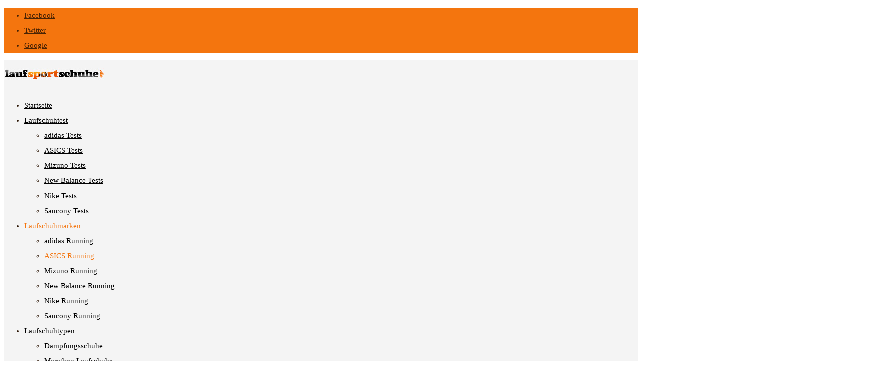

--- FILE ---
content_type: text/html; charset=UTF-8
request_url: https://www.laufsportschuhe.de/asics/running-laufschuhe.html
body_size: 10227
content:
<!DOCTYPE html>
<!--[if IE 6]>
<html id="ie6" lang="de"
	itemscope 
	itemtype="http://schema.org/Article" 
	prefix="og: http://ogp.me/ns#" >
<![endif]-->
<!--[if IE 7]>
<html id="ie7" lang="de"
	itemscope 
	itemtype="http://schema.org/Article" 
	prefix="og: http://ogp.me/ns#" >
<![endif]-->
<!--[if IE 8]>
<html id="ie8" lang="de"
	itemscope 
	itemtype="http://schema.org/Article" 
	prefix="og: http://ogp.me/ns#" >
<![endif]-->
<!--[if !(IE 6) | !(IE 7) | !(IE 8)  ]><!-->
<html lang="de"
	itemscope 
	itemtype="http://schema.org/Article" 
	prefix="og: http://ogp.me/ns#" >
<!--<![endif]-->
<head><link rel="stylesheet" type="text/css" href="https://www.laufsportschuhe.de/wp-content/cache/minify/fa367.css" media="all" />

	<meta charset="UTF-8" />
			
	
	<link rel="pingback" href="https://www.laufsportschuhe.de/xmlrpc.php" />

		<!--[if lt IE 9]>
	<script src="https://www.laufsportschuhe.de/wp-content/themes/Divi/js/html5.js" type="text/javascript"></script>
	<![endif]-->

	<script type="text/javascript">
		document.documentElement.className = 'js';
	</script>

	<title>ASICS im Running &amp; Laufschuhe Portrait | Laufsportschuhe</title>

<!-- All in One SEO Pack 2.6 by Michael Torbert of Semper Fi Web Design[947,993] -->
<link rel="author" href="https://plus.google.com/103193779984244893472?rel=author" />
<meta name="description"  content="ASICS ist ein bekannter Laufschuhe Hersteller. Laufsportschuhe hat ASICS im Kontext Running detailliert vorgestellt. Erfahre hier Wissenswertes!" />

<meta property="og:title" content="ASICS im Running &amp; Laufschuhe Portrait | Laufsportschuhe" />
<meta property="og:type" content="article" />
<meta property="og:url" content="https://www.laufsportschuhe.de/asics/running-laufschuhe.html" />
<meta property="og:site_name" content="laufsportschuhe.de" />
<meta property="fb:admins" content="219110438252976" />
<meta property="og:description" content="ASICS ist ein bekannter Laufschuhe Hersteller. Laufsportschuhe hat ASICS im Kontext Running detailliert vorgestellt. Erfahre hier Wissenswertes!" />
<meta property="article:publisher" content="https://de-de.facebook.com/laufsportschuhe/" />
<meta property="article:published_time" content="2014-01-19T12:37:05Z" />
<meta property="article:modified_time" content="2016-02-08T11:08:34Z" />
<meta name="twitter:card" content="summary" />
<meta name="twitter:site" content="@laufsportschuhe" />
<meta name="twitter:domain" content="laufsportschuhe.de" />
<meta name="twitter:title" content="ASICS im Running &amp; Laufschuhe Portrait | Laufsportschuhe" />
<meta name="twitter:description" content="ASICS ist ein bekannter Laufschuhe Hersteller. Laufsportschuhe hat ASICS im Kontext Running detailliert vorgestellt. Erfahre hier Wissenswertes!" />
<!-- /all in one seo pack -->
<link rel='dns-prefetch' href='//fonts.googleapis.com' />
<link rel='dns-prefetch' href='//s.w.org' />
<link rel="alternate" type="application/rss+xml" title="laufsportschuhe.de &raquo; Feed" href="https://www.laufsportschuhe.de/feed" />
<link rel="alternate" type="application/rss+xml" title="laufsportschuhe.de &raquo; Kommentar-Feed" href="https://www.laufsportschuhe.de/comments/feed" />
		<script type="text/javascript">
			window._wpemojiSettings = {"baseUrl":"https:\/\/s.w.org\/images\/core\/emoji\/11\/72x72\/","ext":".png","svgUrl":"https:\/\/s.w.org\/images\/core\/emoji\/11\/svg\/","svgExt":".svg","source":{"concatemoji":"https:\/\/www.laufsportschuhe.de\/wp-includes\/js\/wp-emoji-release.min.js?ver=4.9.28"}};
			!function(e,a,t){var n,r,o,i=a.createElement("canvas"),p=i.getContext&&i.getContext("2d");function s(e,t){var a=String.fromCharCode;p.clearRect(0,0,i.width,i.height),p.fillText(a.apply(this,e),0,0);e=i.toDataURL();return p.clearRect(0,0,i.width,i.height),p.fillText(a.apply(this,t),0,0),e===i.toDataURL()}function c(e){var t=a.createElement("script");t.src=e,t.defer=t.type="text/javascript",a.getElementsByTagName("head")[0].appendChild(t)}for(o=Array("flag","emoji"),t.supports={everything:!0,everythingExceptFlag:!0},r=0;r<o.length;r++)t.supports[o[r]]=function(e){if(!p||!p.fillText)return!1;switch(p.textBaseline="top",p.font="600 32px Arial",e){case"flag":return s([55356,56826,55356,56819],[55356,56826,8203,55356,56819])?!1:!s([55356,57332,56128,56423,56128,56418,56128,56421,56128,56430,56128,56423,56128,56447],[55356,57332,8203,56128,56423,8203,56128,56418,8203,56128,56421,8203,56128,56430,8203,56128,56423,8203,56128,56447]);case"emoji":return!s([55358,56760,9792,65039],[55358,56760,8203,9792,65039])}return!1}(o[r]),t.supports.everything=t.supports.everything&&t.supports[o[r]],"flag"!==o[r]&&(t.supports.everythingExceptFlag=t.supports.everythingExceptFlag&&t.supports[o[r]]);t.supports.everythingExceptFlag=t.supports.everythingExceptFlag&&!t.supports.flag,t.DOMReady=!1,t.readyCallback=function(){t.DOMReady=!0},t.supports.everything||(n=function(){t.readyCallback()},a.addEventListener?(a.addEventListener("DOMContentLoaded",n,!1),e.addEventListener("load",n,!1)):(e.attachEvent("onload",n),a.attachEvent("onreadystatechange",function(){"complete"===a.readyState&&t.readyCallback()})),(n=t.source||{}).concatemoji?c(n.concatemoji):n.wpemoji&&n.twemoji&&(c(n.twemoji),c(n.wpemoji)))}(window,document,window._wpemojiSettings);
		</script>
		<meta content="Divi v.2.6.4.2" name="generator"/><style type="text/css">
img.wp-smiley,
img.emoji {
	display: inline !important;
	border: none !important;
	box-shadow: none !important;
	height: 1em !important;
	width: 1em !important;
	margin: 0 .07em !important;
	vertical-align: -0.1em !important;
	background: none !important;
	padding: 0 !important;
}
</style>
<link rel='stylesheet' id='divi-fonts-css'  href='https://fonts.googleapis.com/css?family=Open+Sans:300italic,400italic,600italic,700italic,800italic,400,300,600,700,800&#038;subset=latin,latin-ext' type='text/css' media='all' />




<script type="text/javascript" src="https://www.laufsportschuhe.de/wp-content/cache/minify/df983.js"></script>


<link rel='https://api.w.org/' href='https://www.laufsportschuhe.de/wp-json/' />
<link rel="canonical" href="https://www.laufsportschuhe.de/asics/running-laufschuhe.html" />
<link rel="alternate" type="application/json+oembed" href="https://www.laufsportschuhe.de/wp-json/oembed/1.0/embed?url=https%3A%2F%2Fwww.laufsportschuhe.de%2Fasics%2Frunning-laufschuhe.html" />
<link rel="alternate" type="text/xml+oembed" href="https://www.laufsportschuhe.de/wp-json/oembed/1.0/embed?url=https%3A%2F%2Fwww.laufsportschuhe.de%2Fasics%2Frunning-laufschuhe.html&#038;format=xml" />
<meta name="viewport" content="width=device-width, initial-scale=1.0, maximum-scale=1.0, user-scalable=0" />		<style id="theme-customizer-css">
					@media only screen and ( min-width: 767px ) {
				body, .et_pb_column_1_2 .et_quote_content blockquote cite, .et_pb_column_1_2 .et_link_content a.et_link_main_url, .et_pb_column_1_3 .et_quote_content blockquote cite, .et_pb_column_3_8 .et_quote_content blockquote cite, .et_pb_column_1_4 .et_quote_content blockquote cite, .et_pb_blog_grid .et_quote_content blockquote cite, .et_pb_column_1_3 .et_link_content a.et_link_main_url, .et_pb_column_3_8 .et_link_content a.et_link_main_url, .et_pb_column_1_4 .et_link_content a.et_link_main_url, .et_pb_blog_grid .et_link_content a.et_link_main_url, body .et_pb_bg_layout_light .et_pb_post p,  body .et_pb_bg_layout_dark .et_pb_post p { font-size: 15px; }
				.et_pb_slide_content, .et_pb_best_value { font-size: 17px; }
			}
							body { color: #2c1604; }
									body { line-height: 2em; }
							.woocommerce #respond input#submit, .woocommerce-page #respond input#submit, .woocommerce #content input.button, .woocommerce-page #content input.button, .woocommerce-message, .woocommerce-error, .woocommerce-info { background: #f4750e !important; }
			#et_search_icon:hover, .mobile_menu_bar:before, .mobile_menu_bar:after, .et_toggle_slide_menu:after, .et-social-icon a:hover, .et_pb_sum, .et_pb_pricing li a, .et_pb_pricing_table_button, .et_overlay:before, .entry-summary p.price ins, .woocommerce div.product span.price, .woocommerce-page div.product span.price, .woocommerce #content div.product span.price, .woocommerce-page #content div.product span.price, .woocommerce div.product p.price, .woocommerce-page div.product p.price, .woocommerce #content div.product p.price, .woocommerce-page #content div.product p.price, .et_pb_member_social_links a:hover, .woocommerce .star-rating span:before, .woocommerce-page .star-rating span:before, .et_pb_widget li a:hover, .et_pb_filterable_portfolio .et_pb_portfolio_filters li a.active, .et_pb_filterable_portfolio .et_pb_portofolio_pagination ul li a.active, .et_pb_gallery .et_pb_gallery_pagination ul li a.active, .wp-pagenavi span.current, .wp-pagenavi a:hover, .nav-single a, .posted_in a { color: #f4750e; }
			.et_pb_contact_submit, .et_password_protected_form .et_submit_button, .et_pb_bg_layout_light .et_pb_newsletter_button, .comment-reply-link, .form-submit input, .et_pb_bg_layout_light .et_pb_promo_button, .et_pb_bg_layout_light .et_pb_more_button, .woocommerce a.button.alt, .woocommerce-page a.button.alt, .woocommerce button.button.alt, .woocommerce-page button.button.alt, .woocommerce input.button.alt, .woocommerce-page input.button.alt, .woocommerce #respond input#submit.alt, .woocommerce-page #respond input#submit.alt, .woocommerce #content input.button.alt, .woocommerce-page #content input.button.alt, .woocommerce a.button, .woocommerce-page a.button, .woocommerce button.button, .woocommerce-page button.button, .woocommerce input.button, .woocommerce-page input.button { color: #f4750e; }
			.footer-widget h4 { color: #f4750e; }
			.et-search-form, .nav li ul, .et_mobile_menu, .footer-widget li:before, .et_pb_pricing li:before, blockquote { border-color: #f4750e; }
			.et_pb_counter_amount, .et_pb_featured_table .et_pb_pricing_heading, .et_quote_content, .et_link_content, .et_audio_content, .et_pb_post_slider.et_pb_bg_layout_dark, .et_slide_in_menu_container { background-color: #f4750e; }
									a { color: #f4750e; }
							#main-header, #main-header .nav li ul, .et-search-form, #main-header .et_mobile_menu { background-color: #f4f4f4; }
											#top-header, #et-secondary-nav li ul { background-color: #f4750e; }
								#top-header, #top-header a { color: rgba(0,0,0,0.7); }
									.et_header_style_centered .mobile_nav .select_page, .et_header_style_split .mobile_nav .select_page, .et_nav_text_color_light #top-menu > li > a, .et_nav_text_color_dark #top-menu > li > a, #top-menu a, .et_mobile_menu li a, .et_nav_text_color_light .et_mobile_menu li a, .et_nav_text_color_dark .et_mobile_menu li a, #et_search_icon:before, .et_search_form_container input, span.et_close_search_field:after, #et-top-navigation .et-cart-info { color: #000000; }
			.et_search_form_container input::-moz-placeholder { color: #000000; }
			.et_search_form_container input::-webkit-input-placeholder { color: #000000; }
			.et_search_form_container input:-ms-input-placeholder { color: #000000; }
								
		
					#top-menu li.current-menu-ancestor > a, #top-menu li.current-menu-item > a,
			.et_color_scheme_red #top-menu li.current-menu-ancestor > a, .et_color_scheme_red #top-menu li.current-menu-item > a,
			.et_color_scheme_pink #top-menu li.current-menu-ancestor > a, .et_color_scheme_pink #top-menu li.current-menu-item > a,
			.et_color_scheme_orange #top-menu li.current-menu-ancestor > a, .et_color_scheme_orange #top-menu li.current-menu-item > a,
			.et_color_scheme_green #top-menu li.current-menu-ancestor > a, .et_color_scheme_green #top-menu li.current-menu-item > a { color: #f4750e; }
							#main-footer { background-color: #2c1604; }
							#footer-widgets .footer-widget li a { color: #f4d0b4; }
									#main-footer .footer-widget h4 { color: #f4d0b4; }
							.footer-widget li:before { border-color: #f4d0b4; }
						#footer-widgets .footer-widget li:before { top: 9.75px; }#footer-bottom { background-color: #2c1604; }#footer-info, #footer-info a { color: #f4d0b4; }#footer-bottom .et-social-icon a { color: #f4d0b4; }										
		
																														
		@media only screen and ( min-width: 981px ) {
																									.et_header_style_centered #logo { max-height: 54%; }
				.et_pb_svg_logo.et_header_style_centered #logo { height: 54%; }
																						.et-fixed-header#top-header, .et-fixed-header#top-header #et-secondary-nav li ul { background-color: #f4750e; }
																.et-fixed-header #top-menu a, .et-fixed-header #et_search_icon:before, .et-fixed-header #et_top_search .et-search-form input, .et-fixed-header .et_search_form_container input, .et-fixed-header .et_close_search_field:after, .et-fixed-header #et-top-navigation .et-cart-info { color: #000000 !important; }
				.et-fixed-header .et_search_form_container input::-moz-placeholder { color: #000000 !important; }
				.et-fixed-header .et_search_form_container input::-webkit-input-placeholder { color: #000000 !important; }
				.et-fixed-header .et_search_form_container input:-ms-input-placeholder { color: #000000 !important; }
										.et-fixed-header #top-menu li.current-menu-ancestor > a,
				.et-fixed-header #top-menu li.current-menu-item > a { color: #f4750e !important; }
										.et-fixed-header#top-header a { color: rgba(0,0,0,0.7); }
			
					}
		@media only screen and ( min-width: 1350px) {
			.et_pb_row { padding: 27px 0; }
			.et_pb_section { padding: 54px 0; }
			.single.et_pb_pagebuilder_layout.et_full_width_page .et_post_meta_wrapper { padding-top: 81px; }
			.et_pb_section.et_pb_section_first { padding-top: inherit; }
			.et_pb_fullwidth_section { padding: 0; }
		}
		@media only screen and ( max-width: 980px ) {
																				}
		@media only screen and ( max-width: 767px ) {
														}
	</style>

	
	
	<style id="module-customizer-css">
			</style>

	<link rel="shortcut icon" href="/wp-content/uploads/favicon.png" /><style type="text/css" id="custom-background-css">
body.custom-background { background-color: #ffffff; }
</style>
<link href="https://plus.google.com/106302598289688426606" rel="publisher" />
<link href="https://plus.google.com/+MichaelSchadeDD" rel="author" /></head>
<body class="page-template-default page page-id-543 custom-background et_pb_button_helper_class et_fixed_nav et_show_nav et_cover_background et_secondary_nav_enabled et_pb_gutter osx et_pb_gutters3 et_primary_nav_dropdown_animation_expand et_secondary_nav_dropdown_animation_expand et_pb_footer_columns4 et_header_style_centered et_pb_pagebuilder_layout et_right_sidebar chrome">
	<div id="page-container">

			<div id="top-header">
			<div class="container clearfix">

			
				<div id="et-secondary-menu">
				<ul class="et-social-icons">

	<li class="et-social-icon et-social-facebook">
		<a href="https://www.facebook.com/laufsportschuhe" class="icon">
			<span>Facebook</span>
		</a>
	</li>
	<li class="et-social-icon et-social-twitter">
		<a href="https://twitter.com/laufsportschuhe" class="icon">
			<span>Twitter</span>
		</a>
	</li>
	<li class="et-social-icon et-social-google-plus">
		<a href="https://plus.google.com/106302598289688426606" class="icon">
			<span>Google</span>
		</a>
	</li>

</ul>				</div> <!-- #et-secondary-menu -->

			</div> <!-- .container -->
		</div> <!-- #top-header -->
	
	
		<header id="main-header" data-height-onload="66">
			<div class="container clearfix et_menu_container">
							<div class="logo_container">
					<span class="logo_helper"></span>
					<a href="https://www.laufsportschuhe.de/">
						<img src="/wp-content/uploads/laufsportschuhe-logo.jpg" alt="laufsportschuhe.de" id="logo" data-height-percentage="54" />
					</a>
				</div>
				<div id="et-top-navigation" data-height="66" data-fixed-height="40">
											<nav id="top-menu-nav">
						<ul id="top-menu" class="nav"><li id="menu-item-962" class="menu-item menu-item-type-custom menu-item-object-custom menu-item-962"><a href="/">Startseite</a></li>
<li id="menu-item-1052" class="menu-item menu-item-type-custom menu-item-object-custom menu-item-has-children menu-item-1052"><a href="/asics.html">Laufschuhtest</a>
<ul class="sub-menu">
	<li id="menu-item-1265" class="menu-item menu-item-type-post_type menu-item-object-page menu-item-1265"><a href="https://www.laufsportschuhe.de/adidas.html">adidas Tests</a></li>
	<li id="menu-item-1268" class="menu-item menu-item-type-post_type menu-item-object-page menu-item-1268"><a href="https://www.laufsportschuhe.de/asics.html">ASICS Tests</a></li>
	<li id="menu-item-1267" class="menu-item menu-item-type-post_type menu-item-object-page menu-item-1267"><a href="https://www.laufsportschuhe.de/mizuno.html">Mizuno Tests</a></li>
	<li id="menu-item-1271" class="menu-item menu-item-type-post_type menu-item-object-page menu-item-1271"><a href="https://www.laufsportschuhe.de/new-balance.html">New Balance Tests</a></li>
	<li id="menu-item-1274" class="menu-item menu-item-type-post_type menu-item-object-page menu-item-1274"><a href="https://www.laufsportschuhe.de/nike.html">Nike Tests</a></li>
	<li id="menu-item-1762" class="menu-item menu-item-type-post_type menu-item-object-page menu-item-1762"><a href="https://www.laufsportschuhe.de/saucony.html">Saucony Tests</a></li>
</ul>
</li>
<li id="menu-item-960" class="menu-item menu-item-type-custom menu-item-object-custom current-menu-item current-menu-ancestor current-menu-parent menu-item-has-children menu-item-960"><a href="/asics/running-laufschuhe.html">Laufschuhmarken</a>
<ul class="sub-menu">
	<li id="menu-item-1269" class="menu-item menu-item-type-post_type menu-item-object-page menu-item-1269"><a href="https://www.laufsportschuhe.de/adidas.html">adidas Running</a></li>
	<li id="menu-item-1270" class="menu-item menu-item-type-post_type menu-item-object-page current-menu-item page_item page-item-543 current_page_item menu-item-1270"><a href="https://www.laufsportschuhe.de/asics/running-laufschuhe.html">ASICS Running</a></li>
	<li id="menu-item-1266" class="menu-item menu-item-type-post_type menu-item-object-page menu-item-1266"><a href="https://www.laufsportschuhe.de/mizuno.html">Mizuno Running</a></li>
	<li id="menu-item-1272" class="menu-item menu-item-type-post_type menu-item-object-page menu-item-1272"><a href="https://www.laufsportschuhe.de/new-balance.html">New Balance Running</a></li>
	<li id="menu-item-1273" class="menu-item menu-item-type-post_type menu-item-object-page menu-item-1273"><a href="https://www.laufsportschuhe.de/nike.html">Nike Running</a></li>
	<li id="menu-item-1763" class="menu-item menu-item-type-post_type menu-item-object-page menu-item-1763"><a href="https://www.laufsportschuhe.de/saucony.html">Saucony Running</a></li>
</ul>
</li>
<li id="menu-item-1263" class="menu-item menu-item-type-custom menu-item-object-custom menu-item-has-children menu-item-1263"><a href="/typen.html">Laufschuhtypen</a>
<ul class="sub-menu">
	<li id="menu-item-1630" class="menu-item menu-item-type-post_type menu-item-object-page menu-item-1630"><a href="https://www.laufsportschuhe.de/typen/daempfungsschuhe.html">Dämpfungsschuhe</a></li>
	<li id="menu-item-956" class="menu-item menu-item-type-custom menu-item-object-custom menu-item-956"><a href="/typen/marathon-laufschuhe.html">Marathon Laufschuhe</a></li>
	<li id="menu-item-954" class="menu-item menu-item-type-custom menu-item-object-custom menu-item-954"><a href="/typen/natural-running-laufschuhe.html">Natural Running</a></li>
	<li id="menu-item-1629" class="menu-item menu-item-type-post_type menu-item-object-page menu-item-1629"><a href="https://www.laufsportschuhe.de/typen/neutrale-laufschuhe.html">Neutrale Laufschuhe</a></li>
	<li id="menu-item-1628" class="menu-item menu-item-type-post_type menu-item-object-page menu-item-1628"><a href="https://www.laufsportschuhe.de/typen/stabillaufschuhe.html">Stabillaufschuhe</a></li>
	<li id="menu-item-955" class="menu-item menu-item-type-custom menu-item-object-custom menu-item-955"><a href="/typen/trail-running-laufschuhe.html">Trail Running</a></li>
	<li id="menu-item-1627" class="menu-item menu-item-type-post_type menu-item-object-page menu-item-1627"><a href="https://www.laufsportschuhe.de/typen/wettkampfschuhe.html">Wettkampfschuhe</a></li>
</ul>
</li>
<li id="menu-item-1261" class="menu-item menu-item-type-custom menu-item-object-custom menu-item-has-children menu-item-1261"><a href="/glossar.html">Laufschuhlexikon</a>
<ul class="sub-menu">
	<li id="menu-item-957" class="menu-item menu-item-type-custom menu-item-object-custom menu-item-957"><a href="/glossar/laufschuhe-daempfung.html">Laufschuhe Dämpfung</a></li>
	<li id="menu-item-1890" class="menu-item menu-item-type-post_type menu-item-object-page menu-item-1890"><a href="https://www.laufsportschuhe.de/glossar/laufschuhe-pronation.html">Laufschuhe Pronation</a></li>
</ul>
</li>
<li id="menu-item-1510" class="menu-item menu-item-type-post_type menu-item-object-page menu-item-has-children menu-item-1510"><a href="https://www.laufsportschuhe.de/kaufen.html">Laufschuhe kaufen</a>
<ul class="sub-menu">
	<li id="menu-item-2622" class="menu-item menu-item-type-post_type menu-item-object-page menu-item-2622"><a href="https://www.laufsportschuhe.de/kaufen/keller-sports.html">Keller-Sports</a></li>
	<li id="menu-item-1513" class="menu-item menu-item-type-post_type menu-item-object-page menu-item-1513"><a href="https://www.laufsportschuhe.de/kaufen/lauf-bar.html">Lauf-Bar.de</a></li>
	<li id="menu-item-1516" class="menu-item menu-item-type-post_type menu-item-object-page menu-item-1516"><a href="https://www.laufsportschuhe.de/kaufen/mysportworld.html">mysportworld</a></li>
	<li id="menu-item-1518" class="menu-item menu-item-type-post_type menu-item-object-page menu-item-1518"><a href="https://www.laufsportschuhe.de/kaufen/runnerspoint.html">Runners Point</a></li>
	<li id="menu-item-1519" class="menu-item menu-item-type-post_type menu-item-object-page menu-item-1519"><a href="https://www.laufsportschuhe.de/kaufen/sportscheck.html">SportScheck</a></li>
</ul>
</li>
<li id="menu-item-1262" class="menu-item menu-item-type-taxonomy menu-item-object-category menu-item-1262"><a href="https://www.laufsportschuhe.de/news.html">Laufsport News</a></li>
</ul>						</nav>
					
					
					
										<div id="et_top_search">
						<span id="et_search_icon"></span>
					</div>
					
					<div id="et_mobile_nav_menu">
				<div class="mobile_nav closed">
					<span class="select_page">Seite auswählen</span>
					<span class="mobile_menu_bar mobile_menu_bar_toggle"></span>
				</div>
			</div>				</div> <!-- #et-top-navigation -->
			</div> <!-- .container -->
			<div class="et_search_outer">
				<div class="container et_search_form_container">
					<form role="search" method="get" class="et-search-form" action="https://www.laufsportschuhe.de/">
					<input type="search" class="et-search-field" placeholder="Suchen &hellip;" value="" name="s" title="Suchen nach:" />					</form>
					<span class="et_close_search_field"></span>
				</div>
			</div>
		</header> <!-- #main-header -->

		<div id="et-main-area">
<div id="main-content">


			
				<article id="post-543" class="post-543 page type-page status-publish hentry">

				
					<div class="entry-content">
					<div class="et_pb_section  et_pb_section_0 et_section_regular">
				
				
					
					<div class=" et_pb_row et_pb_row_0">
				
				<div class="et_pb_column et_pb_column_2_3  et_pb_column_0">
				
				<div class="et_pb_text et_pb_module et_pb_bg_layout_light et_pb_text_align_left  et_pb_text_0">
				
<h1>ASICS Running / Laufschuhe<br />
Hochwertig dank stetiger Fortentwicklung für den Läufer</h1>
<p><a title="Zu den ASICS Laufschuhtests" href="/asics.html">ASICS Laufschuhe</a> werden im Forschungszentrum in Japan weiterentwickelt. Hierbei arbeitet ASICS mit einer Vielzahl von Athleten zusammen, um <strong>den individuellen Bedürfnissen</strong> und Voraussetzungen eines jeden Läufers mit möglichst optimalen Laufschuhen <strong>gerecht</strong> zu <strong>werden</strong>. ASICS lebt dazu die ganzheitliche Philosophie: &#8222;Ein gesunder Geist in einem gesunden Körper&#8220;. Diese Philosophie findet im Akronym ASICS (=Anima Sana in Corpore Sano) ihren Ausdruck.</p>

			</div> <!-- .et_pb_text --><div class="et_pb_module et-waypoint et_pb_image et_pb_animation_off et_pb_image_0 et_always_center_on_mobile">
				<img src="/wp-content/uploads/asics-logo-300x100.jpg" alt="ASICS Logo" />
			
			</div><div class="et_pb_text et_pb_module et_pb_bg_layout_light et_pb_text_align_left  et_pb_text_1">
				
<p>Kern der <a title="Zur ASICS Website" href="http://www.asics.com/de/de-de/" target="_blank">ASICS</a> Forschungs- und <strong>Entwicklungsarbeit für Laufschuhe</strong> ist seit jeher das japanische Prinzip KAIZEN. KAIZEN bedeutet stetige Verbesserung und Optimierung. Dieses Prinzip ist für ASICS die Basis für eine breite Auswahl an Laufschuhmodellen, um Laufbegeisterte mit funktionalen Runningschuhen jeder Art zu unterstützen.</p>
<p>Ein gutes Beispiel für das KAIZEN-Prinzip ist der GEL-Kayano, der 2014 sein 20. Jubiläum feiert. An diesem Modell lässt sich die Evolution der Laufschuhe in den letzten zwei Jahrzehnten im Allgemeinen exemplarisch nachvollziehen.</p>
<h2>ASICS‘ wichtigste Neuentwicklungen der letzten Jahre</h2>
<p>Zum anderen ist der <strong>GEL-Kayano ASICS‘ Laufschuhe Innovationsträger</strong> für die wichtigsten technologischen Neuentwicklungen der letzten Jahre. Ein Beispiel ist das vor über zehn Jahren eingeführte sogenannte Impact Guidance System (I.G.S.). Dieses System beschreibt ein Konstruktionskonzept, das dem Fuß in seiner natürlichen Bewegung die größtmögliche Freiheit gibt.</p>

			</div> <!-- .et_pb_text --><div class="et_pb_module et_pb_gallery et_pb_gallery_0 et_pb_slider et_pb_gallery_fullwidth et_pb_bg_layout_light clearfix">
				<div class="et_pb_gallery_items et_post_gallery" data-per_page="10"><div class="et_pb_gallery_item et_pb_bg_layout_light">
				<div class='et_pb_gallery_image landscape'>
					<a href="https://www.laufsportschuhe.de/wp-content/uploads/asics-gel-kayano-1.jpg" title="ASICS Gel-Kayano 1">
					<img src="https://www.laufsportschuhe.de/wp-content/uploads/asics-gel-kayano-1.jpg" alt="ASICS Gel-Kayano 1" />
					<span class="et_overlay"></span>
				</a>
				</div></div><div class="et_pb_gallery_item et_pb_bg_layout_light">
				<div class='et_pb_gallery_image landscape'>
					<a href="https://www.laufsportschuhe.de/wp-content/uploads/asics-gel-kayano-5.jpg" title="ASICS Gel-Kayano 5">
					<img src="https://www.laufsportschuhe.de/wp-content/uploads/asics-gel-kayano-5.jpg" alt="ASICS Gel-Kayano 5" />
					<span class="et_overlay"></span>
				</a>
				</div></div><div class="et_pb_gallery_item et_pb_bg_layout_light">
				<div class='et_pb_gallery_image landscape'>
					<a href="https://www.laufsportschuhe.de/wp-content/uploads/asics-gel-kayano-6.jpg" title="ASICS Gel-Kayano 6">
					<img src="https://www.laufsportschuhe.de/wp-content/uploads/asics-gel-kayano-6.jpg" alt="ASICS Gel-Kayano 6" />
					<span class="et_overlay"></span>
				</a>
				</div></div><div class="et_pb_gallery_item et_pb_bg_layout_light">
				<div class='et_pb_gallery_image landscape'>
					<a href="https://www.laufsportschuhe.de/wp-content/uploads/asics-gel-kayano-8.jpg" title="ASICS Gel-Kayano 8">
					<img src="https://www.laufsportschuhe.de/wp-content/uploads/asics-gel-kayano-8.jpg" alt="ASICS Gel-Kayano 8" />
					<span class="et_overlay"></span>
				</a>
				</div></div><div class="et_pb_gallery_item et_pb_bg_layout_light">
				<div class='et_pb_gallery_image landscape'>
					<a href="https://www.laufsportschuhe.de/wp-content/uploads/asics-gel-kayano-10.jpg" title="ASICS Gel-Kayano 10">
					<img src="https://www.laufsportschuhe.de/wp-content/uploads/asics-gel-kayano-10.jpg" alt="ASICS Gel-Kayano 10" />
					<span class="et_overlay"></span>
				</a>
				</div></div><div class="et_pb_gallery_item et_pb_bg_layout_light">
				<div class='et_pb_gallery_image landscape'>
					<a href="https://www.laufsportschuhe.de/wp-content/uploads/asics-gel-kayano-13.jpg" title="ASICS Gel-Kayano 13">
					<img src="https://www.laufsportschuhe.de/wp-content/uploads/asics-gel-kayano-13.jpg" alt="ASICS Gel-Kayano 13" />
					<span class="et_overlay"></span>
				</a>
				</div></div><div class="et_pb_gallery_item et_pb_bg_layout_light">
				<div class='et_pb_gallery_image landscape'>
					<a href="https://www.laufsportschuhe.de/wp-content/uploads/asics-gel-kayano-16.jpg" title="ASICS Gel-Kayano 16">
					<img src="https://www.laufsportschuhe.de/wp-content/uploads/asics-gel-kayano-16.jpg" alt="ASICS Gel-Kayano 16" />
					<span class="et_overlay"></span>
				</a>
				</div></div><div class="et_pb_gallery_item et_pb_bg_layout_light">
				<div class='et_pb_gallery_image landscape'>
					<a href="https://www.laufsportschuhe.de/wp-content/uploads/asics-gel-kayano-17.jpg" title="ASICS Gel-Kayano 17">
					<img src="https://www.laufsportschuhe.de/wp-content/uploads/asics-gel-kayano-17.jpg" alt="ASICS Gel-Kayano 17" />
					<span class="et_overlay"></span>
				</a>
				</div></div><div class="et_pb_gallery_item et_pb_bg_layout_light">
				<div class='et_pb_gallery_image landscape'>
					<a href="https://www.laufsportschuhe.de/wp-content/uploads/asics-gel-kayano-19.jpg" title="ASICS Gel-Kayano 19">
					<img src="https://www.laufsportschuhe.de/wp-content/uploads/asics-gel-kayano-19.jpg" alt="ASICS Gel-Kayano 19" />
					<span class="et_overlay"></span>
				</a>
				</div></div><div class="et_pb_gallery_item et_pb_bg_layout_light">
				<div class='et_pb_gallery_image landscape'>
					<a href="https://www.laufsportschuhe.de/wp-content/uploads/asics-gel-kayano-20.jpg" title="ASICS Gel-Kayano 20">
					<img src="https://www.laufsportschuhe.de/wp-content/uploads/asics-gel-kayano-20.jpg" alt="ASICS Gel-Kayano 20" />
					<span class="et_overlay"></span>
				</a>
				</div></div></div><!-- .et_pb_gallery_items --></div><!-- .et_pb_gallery --><div class="et_pb_text et_pb_module et_pb_bg_layout_light et_pb_text_align_left  et_pb_text_2">
				
<p>I.G.S. hat ASICS seitdem ständig weiterentwickelt. „Töchter“ dieses Konzeptes sind Modellierungsprinzipien, die in den wichtigsten Laufschuhmodellen den Maßstab an Passform und Ergonomie definieren. Hierzu gehören unter anderem die ASICS‘ „Guidance-Line“, FluidFit und FluidAxis. Letzteres <strong>berücksichtigt die natürliche Bewegung</strong> des oberen und unteren Sprunggelenks insbesondere als neue Technologie im Natural-Running-Trend. Es adaptiert Bewegungsmuster des Läufers und bietet so größtmögliche Freiheit für den Fuß im Laufschuh.</p>
<p>Ein weiterer Meilenstein in den ASICS‘ Technologie-Neuentwicklungen war die Einführung von SoLyte-Mittelsohlen-Material. Diese Technologie <strong>reduzierte das Laufschuhgewicht</strong> im Vergleich zu herkömmlichen Modellen ohne SoLyte <strong>um 20%</strong>.</p>

			</div> <!-- .et_pb_text --><div class="et_pb_module et-waypoint et_pb_image et_pb_animation_off et_pb_image_1 et_always_center_on_mobile">
				<img src="/wp-content/uploads/asics-natural-running-trend.jpg" alt="ASICS&#039; Natural Running Trend" />
			
			</div><div class="et_pb_text et_pb_module et_pb_bg_layout_light et_pb_text_align_left  et_pb_text_3">
				
<h2>ASICS‘ Positionierung im „Natural Running“ Trend</h2>
<p>Alle Neuentwicklungen zeigen die Richtung der Evolution von ASICS Laufschuhen insgesamt auf: Laufschuhe werden immer leichter, reduzierter und bieten natürliche Bewegungsfreiheit für die Füße &#8211; nicht nur im <strong>Natural Running Trend</strong>. Natural Running ist ein wichtiger Baustein innerhalb der <strong>ASICS Philosophie „MIX UP YOUR RUN“</strong>. Mit „MIX UP YOUR RUN“ empfiehlt ASICS allen Läufern ihre Trainingsinhalte, Strecken, Untergrund und Laufschuhmodelle für mehr Abwechslung und Spaß zu variieren. Denn Variation ist wissenschaftlich nachgewiesen die wirksamste Verletzungsprophylaxe. Der richtige &#8222;Mix&#8220; ist daher nicht nur wichtig für den Trainingserfolg, sondern auch für die Gesundheit im Allgemeinen. Neben Natural Running Laufschuhen bietet ASICS ein breites Sortiment an Speed, Road und Trail Running Schuhen an. Seit 2014 gibt es mit dem <a title="Zum ASICS Gel-Super J33 Laufschuhtest von Laufsportschuhe" href="/asics/gel-super-j33/test.html"><strong>ASICS GEL-Super J33</strong></a> den ersten Natural-Running Laufschuh, der auch für Überpronierer geeignet ist.</p>

			</div> <!-- .et_pb_text --><div class="et_pb_module et-waypoint et_pb_image et_pb_animation_off et_pb_image_2 et_always_center_on_mobile">
				<img src="/wp-content/uploads/asics-mix-up-your-run.jpg" alt="ASICS&#039; Motto: Mix Up Your Running" />
			
			</div><div class="et_pb_text et_pb_module et_pb_bg_layout_light et_pb_text_align_left  et_pb_text_4">
				
<h2>ASICS Laufschuhe für unterschiedliche Laufstile</h2>
<p>Die herkömmlichen <a title="Zu den auf Laufsportschuhe vorgestellten Laufschuhtypen" href="/typen.html">Laufschuhtypen</a> versuchen traditionell die verschiedenen Laufstile abzubilden bzw. deren Anforderungen gerecht zu werden. Zum Teil ist das allerdings durch die Komplexität wenig zielführend und verständlich.</p>
<p>ASICS hat mit „MIX UP YOUR RUN“ versucht, die „alten“ Typen und Kategorien aufzumischen und bedarfsorientierter zu gestalten. So steht der Nutzfaktor auf der ersten Ebene. Läufer sollten sich beim Laufschuhkauf zunächst ihre <strong>Laufziele bewusst machen</strong>. Marathon laufen, im Gelände unterwegs sein, Tempotraining machen oder Natural Running ausprobieren? Auf der zweiten Ebene sollte der Läufertyp identifiziert werden. Ist der Sportler Neutralläufer oder Pronierer?</p>
<p><strong>Für jeden Laufstil und für jeden Läufertyp</strong> bietet ASICS grundsätzlich einen passenden Laufschuh. Pronierer mit einem GEL-Kayano zum Beispiel finden im Natural Running Bereich das passende Laufschuh-Pendant im ASICS GEL-Super J33. Über allem steht natürlich das Thema der persönlichen Passform. Daher ist es auch so wichtig, den Laufschuh zu probieren und sich beraten zu lassen. Es geht also um individuelles Feintuning innerhalb der Beratung, damit der richtige Laufschuh für den richtigen Zweck zum Läufer kommt.</p>
<h2>ASICS&#8216; Video zum 60-jährigen Bestehen als Laufschuhhersteller</h2>
<p><object width="610" height="343" classid="clsid:d27cdb6e-ae6d-11cf-96b8-444553540000" codebase="http://download.macromedia.com/pub/shockwave/cabs/flash/swflash.cab#version=6,0,40,0"><param name="allowFullScreen" value="true" /><param name="allowscriptaccess" value="always" /><param name="src" value="//www.youtube.com/v/VR-zlRAWH9E?hl=de_DE&amp;version=3" /><param name="allowfullscreen" value="true" /><embed width="610" height="343" type="application/x-shockwave-flash" src="//www.youtube.com/v/VR-zlRAWH9E?hl=de_DE&amp;version=3" allowfullscreen="allowfullscreen" allowscriptaccess="always" allowfullscreen="allowfullscreen" /></object></p>

			</div> <!-- .et_pb_text -->
			</div> <!-- .et_pb_column --><div class="et_pb_column et_pb_column_1_3  et_pb_column_1">
				
				<div class="et_pb_text et_pb_module et_pb_bg_layout_light et_pb_text_align_left  et_pb_text_5">
				
<h3>Laufsportschuhe auf Facebook</h3>
<div class="fb-like-box" data-href="https://www.facebook.com/laufsportschuhe" data-width="300" data-height="250" data-colorscheme="light" data-show-faces="true" data-header="false" data-stream="false" data-show-border="true"></div>

			</div> <!-- .et_pb_text --><div class="et_pb_text et_pb_module et_pb_bg_layout_light et_pb_text_align_left  et_pb_text_6">
				
<h3><a title="Zur Übersicht der ASICS Laufschuhtests von Laufsportschuhe" href="/asics.html">ASICS</a> Laufschuhtests</h3>
<ul>
<li><a href="/asics/gel-cumulus-13-laufschuhtest.html">ASICS Gel Cumulus 13</a></li>
<li><a href="/asics/gel-super-j33-laufschuhtest.html">ASICS Gel-Super J33</a></li>
</ul>

			</div> <!-- .et_pb_text --><div class="et_pb_text et_pb_module et_pb_bg_layout_light et_pb_text_align_left  et_pb_text_7">
				
<h3>Laufsportschuhe auf Twitter</h3>
<p><a class="twitter-timeline" href="https://twitter.com/laufsportschuhe" data-widget-id="415172881350270976">Tweets von @laufsportschuhe</a><br />
<script>// <![CDATA[
!function(d,s,id){var js,fjs=d.getElementsByTagName(s)[0],p=/^http:/.test(d.location)?'http':'https';if(!d.getElementById(id)){js=d.createElement(s);js.id=id;js.src=p+"://platform.twitter.com/widgets.js";fjs.parentNode.insertBefore(js,fjs);}}(document,"script","twitter-wjs");
// ]]&gt;</script></p>

			</div> <!-- .et_pb_text --><div class="et_pb_text et_pb_module et_pb_bg_layout_light et_pb_text_align_left  et_pb_text_8">
				
<h3>Weitere interessante Läuferinfos&#8230;</h3>
<ul>
<li><a href="/typen.html">Laufschuhtypen</a></li>
<li><a href="/glossar.html">Laufschuhlexikon</a></li>
<li><a href="/kaufen.html">Laufschuhe kaufen</a></li>
</ul>

			</div> <!-- .et_pb_text --><div class="et_pb_code et_pb_module  et_pb_code_0">
				<h3>Anzeige</h3>
<script type="text/javascript">
    google_ad_client = "ca-pub-4161950347313279";
    google_ad_slot = "9086670740";
    google_ad_width = 300;
    google_ad_height = 250;
</script>
<!-- Sidebar 300x250 -->
<script type="text/javascript"
src="//pagead2.googlesyndication.com/pagead/show_ads.js">
</script>
			</div> <!-- .et_pb_code -->
			</div> <!-- .et_pb_column -->
					
			</div> <!-- .et_pb_row -->
				
			</div> <!-- .et_pb_section -->
					</div> <!-- .entry-content -->

				
				</article> <!-- .et_pb_post -->

			

</div> <!-- #main-content -->


	<span class="et_pb_scroll_top et-pb-icon"></span>


			<footer id="main-footer">
				
<div class="container">
	<div id="footer-widgets" class="clearfix">
	<div class="footer-widget"><div id="text-12" class="fwidget et_pb_widget widget_text"><h4 class="title">Laufschuhtest</h4>			<div class="textwidget"><ul>
<li><a href="/adidas.html">adidas</a></li>
<li><a href="/asics.html">ASICS</a></li>
<li><a href="/mizuno.html">Mizuno</a></li>
<li><a href="/new-balance.html">New Balance</a></li>
<li><a href="/nike.html">Nike</a></li>
<li><a href="/saucony.html">Saucony</a></li>
</ul></div>
		</div> <!-- end .fwidget --></div> <!-- end .footer-widget --><div class="footer-widget"><div id="text-2" class="fwidget et_pb_widget widget_text"><h4 class="title">Laufsportschuhe</h4>			<div class="textwidget">Dein Informationsportal zum Thema Laufschuhe und Laufsport. Wir testen Laufschuhe von adidas, ASICS, Mizuno, New Balance und Nike. Dabei zeigen wir Dir, auf was du bei einzelnen Modellen achten solltest. Bei Laufsportschuhe findest Du zudem Laufschuh-Fachbegriffe in unserem <a href="/glossar.html">Laufschuhlexikon</a> leicht und anschaulich erklärt. Kurz: Erfahre alles Wissenswerte zu Laufschuhen, um Dich für den richtigen Laufschuh entscheiden zu können!</div>
		</div> <!-- end .fwidget --></div> <!-- end .footer-widget --><div class="footer-widget"><div id="text-3" class="fwidget et_pb_widget widget_text"><h4 class="title">Laufschuhe kaufen</h4>			<div class="textwidget"><ul>
<li><a href="/kaufen/galeria-kaufhof.html">Galeria Kaufhof</a></li>
<li><a href="/kaufen/karstadt-sports.html">Karstadt Sports</a></li>
<li><a href="/kaufen/lauf-bar.html">Lauf-Bar.de</a></li>
<li><a href="/kaufen/laufschuhe-com.html">Laufschuhe.com</a></li>
<li><a href="/kaufen/laufsportladen-dresden.html">Laufsportladen Dresden</a></li>
<li><a href="/kaufen/mysportworld.html">mysportworld</a></li>
<li><a href="/kaufen/otto.html">Otto</a></li>
<li><a href="/kaufen/runnerspoint.html">Runners Point</a></li>
<li><a href="/kaufen/sportscheck.html">SportScheck</a></li>
<li><a href="/kaufen/zalando.html">Zalando</a></li>
</ul></div>
		</div> <!-- end .fwidget --></div> <!-- end .footer-widget --><div class="footer-widget last"><div id="text-4" class="fwidget et_pb_widget widget_text"><h4 class="title">Laufschuhmarken</h4>			<div class="textwidget"><p><img src="/wp-content/uploads/adidas-logo-180.jpg" alt="adidas Laufschuhe im Portrait bei Laufsportschuhe"></p>
<p><a href="/asics/running-laufschuhe.html"><img src="/wp-content/uploads/asics-logo-180.jpg" alt="ASICS Laufschuhe im Portrait bei Laufsportschuhe"></a></p>
<p><img src="/wp-content/uploads/mizuno-logo-180.jpg" alt="Mizuno Laufschuhe im Portrait bei Laufsportschuhe"></p>
<p><img src="/wp-content/uploads/new-balance-logo-180.jpg" alt="New Balance Laufschuhe im Portrait bei Laufsportschuhe"></p>
<p><img src="/wp-content/uploads/nike-logo-180.jpg" alt="Nike Laufschuhe im Portrait bei Laufsportschuhe"></p>
<p><img src="/wp-content/uploads/saucony-logo-180.jpg" alt="Saucony Laufschuhe im Portrait bei Laufsportschuhe"></p>
</div>
		</div> <!-- end .fwidget --></div> <!-- end .footer-widget -->	</div> <!-- #footer-widgets -->
</div>	<!-- .container -->

		
				<div id="et-footer-nav">
					<div class="container">
						<ul id="menu-footer-menue" class="bottom-nav"><li id="menu-item-937" class="menu-item menu-item-type-post_type menu-item-object-page menu-item-937"><a href="https://www.laufsportschuhe.de/seitenuebersicht.html">Seitenübersicht</a></li>
<li id="menu-item-936" class="menu-item menu-item-type-post_type menu-item-object-page menu-item-936"><a href="https://www.laufsportschuhe.de/impressum.html">Impressum</a></li>
</ul>					</div>
				</div> <!-- #et-footer-nav -->

			
			</footer> <!-- #main-footer -->
		</div> <!-- #et-main-area -->


	</div> <!-- #page-container -->

</body>
</html>
<!--
Performance optimized by W3 Total Cache. Learn more: https://www.w3-edge.com/products/

Page Caching using disk: enhanced (SSL caching disabled) 
Minified using disk

Served from: www.laufsportschuhe.de @ 2026-01-30 15:25:34 by W3 Total Cache
-->

--- FILE ---
content_type: text/html; charset=utf-8
request_url: https://www.google.com/recaptcha/api2/aframe
body_size: 258
content:
<!DOCTYPE HTML><html><head><meta http-equiv="content-type" content="text/html; charset=UTF-8"></head><body><script nonce="CCM_pfu44JP9fjekxMhyUA">/** Anti-fraud and anti-abuse applications only. See google.com/recaptcha */ try{var clients={'sodar':'https://pagead2.googlesyndication.com/pagead/sodar?'};window.addEventListener("message",function(a){try{if(a.source===window.parent){var b=JSON.parse(a.data);var c=clients[b['id']];if(c){var d=document.createElement('img');d.src=c+b['params']+'&rc='+(localStorage.getItem("rc::a")?sessionStorage.getItem("rc::b"):"");window.document.body.appendChild(d);sessionStorage.setItem("rc::e",parseInt(sessionStorage.getItem("rc::e")||0)+1);localStorage.setItem("rc::h",'1769783139247');}}}catch(b){}});window.parent.postMessage("_grecaptcha_ready", "*");}catch(b){}</script></body></html>